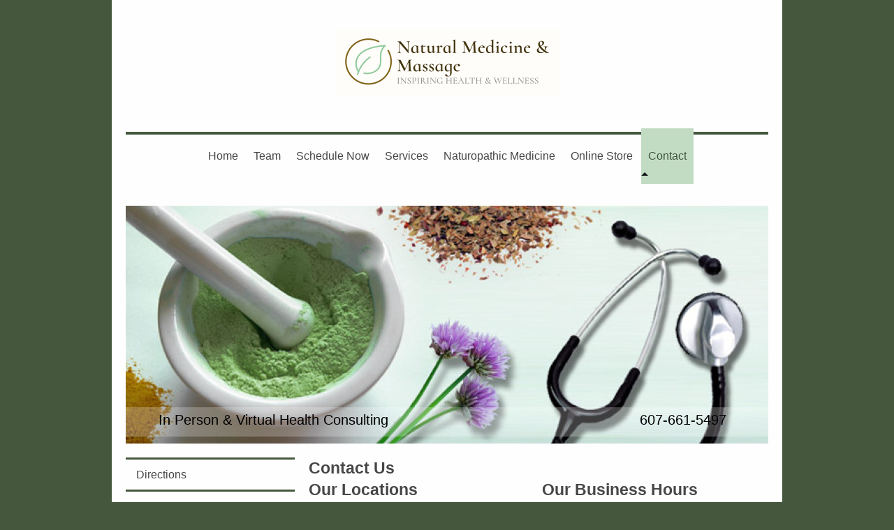

--- FILE ---
content_type: text/html; charset=UTF-8
request_url: https://www.drlaurand.com/contact/
body_size: 9570
content:
<!DOCTYPE html>
<html lang="en"  ><head prefix="og: http://ogp.me/ns# fb: http://ogp.me/ns/fb# business: http://ogp.me/ns/business#">
    <meta http-equiv="Content-Type" content="text/html; charset=utf-8"/>
    <meta name="generator" content="IONOS MyWebsite"/>
        
    <link rel="dns-prefetch" href="//cdn.initial-website.com/"/>
    <link rel="dns-prefetch" href="//201.mod.mywebsite-editor.com"/>
    <link rel="dns-prefetch" href="https://201.sb.mywebsite-editor.com/"/>
    <link rel="shortcut icon" href="//cdn.initial-website.com/favicon.ico"/>
        <title>Copywright - Contact</title>
    <style type="text/css">@media screen and (max-device-width: 1024px) {.diyw a.switchViewWeb {display: inline !important;}}</style>
    
    <meta name="viewport" content="width=device-width, initial-scale=1, maximum-scale=1, minimal-ui"/>

<meta name="format-detection" content="telephone=no"/>
        <meta name="keywords" content="Contact"/>
            <meta name="description" content=", Dansville"/>
            <meta name="robots" content="index,follow"/>
        <link href="//cdn.initial-website.com/templates/2112/style.css?1758547156484" rel="stylesheet" type="text/css"/>
    <link href="https://www.drlaurand.com/s/style/theming.css?1724587515" rel="stylesheet" type="text/css"/>
    <link href="//cdn.initial-website.com/app/cdn/min/group/web.css?1758547156484" rel="stylesheet" type="text/css"/>
<link href="//cdn.initial-website.com/app/cdn/min/moduleserver/css/en_US/common,form,facebook,shoppingbasket?1758547156484" rel="stylesheet" type="text/css"/>
    <link href="//cdn.initial-website.com/app/cdn/min/group/mobilenavigation.css?1758547156484" rel="stylesheet" type="text/css"/>
    <link href="https://201.sb.mywebsite-editor.com/app/logstate2-css.php?site=332666710&amp;t=1769404491" rel="stylesheet" type="text/css"/>

<script type="text/javascript">
    /* <![CDATA[ */
var stagingMode = '';
    /* ]]> */
</script>
<script src="https://201.sb.mywebsite-editor.com/app/logstate-js.php?site=332666710&amp;t=1769404491"></script>

    <link href="//cdn.initial-website.com/templates/2112/print.css?1758547156484" rel="stylesheet" media="print" type="text/css"/>
    <script type="text/javascript">
    /* <![CDATA[ */
    var systemurl = 'https://201.sb.mywebsite-editor.com/';
    var webPath = '/';
    var proxyName = '';
    var webServerName = 'www.drlaurand.com';
    var sslServerUrl = 'https://www.drlaurand.com';
    var nonSslServerUrl = 'http://www.drlaurand.com';
    var webserverProtocol = 'http://';
    var nghScriptsUrlPrefix = '//201.mod.mywebsite-editor.com';
    var sessionNamespace = 'DIY_SB';
    var jimdoData = {
        cdnUrl:  '//cdn.initial-website.com/',
        messages: {
            lightBox: {
    image : 'Image',
    of: 'of'
}

        },
        isTrial: 0,
        pageId: 1345157197    };
    var script_basisID = "332666710";

    diy = window.diy || {};
    diy.web = diy.web || {};

        diy.web.jsBaseUrl = "//cdn.initial-website.com/s/build/";

    diy.context = diy.context || {};
    diy.context.type = diy.context.type || 'web';
    /* ]]> */
</script>

<script type="text/javascript" src="//cdn.initial-website.com/app/cdn/min/group/web.js?1758547156484" crossorigin="anonymous"></script><script type="text/javascript" src="//cdn.initial-website.com/s/build/web.bundle.js?1758547156484" crossorigin="anonymous"></script><script type="text/javascript" src="//cdn.initial-website.com/app/cdn/min/group/mobilenavigation.js?1758547156484" crossorigin="anonymous"></script><script src="//cdn.initial-website.com/app/cdn/min/moduleserver/js/en_US/common,form,facebook,shoppingbasket?1758547156484"></script>
<script type="text/javascript" src="https://cdn.initial-website.com/proxy/apps/ahp78k/resource/dependencies/"></script><script type="text/javascript">
                    if (typeof require !== 'undefined') {
                        require.config({
                            waitSeconds : 10,
                            baseUrl : 'https://cdn.initial-website.com/proxy/apps/ahp78k/js/'
                        });
                    }
                </script><script type="text/javascript" src="//cdn.initial-website.com/app/cdn/min/group/pfcsupport.js?1758547156484" crossorigin="anonymous"></script>    <meta property="og:type" content="business.business"/>
    <meta property="og:url" content="https://www.drlaurand.com/contact/"/>
    <meta property="og:title" content="Copywright - Contact"/>
            <meta property="og:description" content=", Dansville"/>
                <meta property="og:image" content="https://www.drlaurand.com/s/misc/logo.png?t=1763879330"/>
        <meta property="business:contact_data:country_name" content="United States"/>
    
    <meta property="business:contact_data:locality" content="Lakeville"/>
    <meta property="business:contact_data:region" content="New York"/>
    <meta property="business:contact_data:email" content="drlauraoffice@gmail.com"/>
    <meta property="business:contact_data:postal_code" content="14480"/>
    <meta property="business:contact_data:phone_number" content=" 607-661-5497"/>
    
    
<meta property="business:hours:day" content="MONDAY"/><meta property="business:hours:start" content="09:00"/><meta property="business:hours:end" content="17:00"/><meta property="business:hours:day" content="TUESDAY"/><meta property="business:hours:start" content="09:00"/><meta property="business:hours:end" content="17:00"/><meta property="business:hours:day" content="WEDNESDAY"/><meta property="business:hours:start" content="09:00"/><meta property="business:hours:end" content="17:00"/><meta property="business:hours:day" content="THURSDAY"/><meta property="business:hours:start" content="09:00"/><meta property="business:hours:end" content="17:00"/></head>


<body class="body diyBgActive  cc-pagemode-default diyfeSidebarLeft diy-market-en_US" data-pageid="1345157197" id="page-1345157197">
    
    <div class="diyw">
        <!-- master-2 -->
<div class="diyweb">
  
<nav id="diyfeMobileNav" class="diyfeCA diyfeCA2" role="navigation">
    <a title="Expand/collapse navigation">Expand/collapse navigation</a>
    <ul class="mainNav1"><li class=" hasSubNavigation"><a data-page-id="1345157196" href="https://www.drlaurand.com/" class=" level_1"><span>Home</span></a></li><li class=" hasSubNavigation"><a data-page-id="1345157345" href="https://www.drlaurand.com/team/" class=" level_1"><span>Team</span></a><span class="diyfeDropDownSubOpener">&nbsp;</span><div class="diyfeDropDownSubList diyfeCA diyfeCA3"><ul class="mainNav2"><li class=" hasSubNavigation"><a data-page-id="1345157605" href="https://www.drlaurand.com/team/dr-laura-sleggs-nd/" class=" level_2"><span>Dr. Laura Sleggs, ND</span></a><span class="diyfeDropDownSubOpener">&nbsp;</span><div class="diyfeDropDownSubList diyfeCA diyfeCA3"><ul class="mainNav3"><li class=" hasSubNavigation"><a data-page-id="1345157554" href="https://www.drlaurand.com/team/dr-laura-sleggs-nd/testimonials/" class=" level_3"><span>Testimonials</span></a></li></ul></div></li><li class=" hasSubNavigation"><a data-page-id="1345280185" href="https://www.drlaurand.com/team/tanya-steele-pa/" class=" level_2"><span>Tanya Steele, PA</span></a></li><li class=" hasSubNavigation"><a data-page-id="1345193571" href="https://www.drlaurand.com/team/howard-sleggs-lmt-pta/" class=" level_2"><span>Howard Sleggs, LMT, PTA</span></a></li></ul></div></li><li class=" hasSubNavigation"><a data-page-id="1345157468" href="https://www.drlaurand.com/schedule-now/" class=" level_1"><span>Schedule Now</span></a><span class="diyfeDropDownSubOpener">&nbsp;</span><div class="diyfeDropDownSubList diyfeCA diyfeCA3"><ul class="mainNav2"><li class=" hasSubNavigation"><a data-page-id="1345183594" href="https://www.drlaurand.com/schedule-now/new-patients/" class=" level_2"><span>New Patients</span></a></li><li class=" hasSubNavigation"><a data-page-id="1345164700" href="https://www.drlaurand.com/schedule-now/fees-for-service/" class=" level_2"><span>Fees For Service</span></a></li><li class=" hasSubNavigation"><a data-page-id="1345159550" href="https://www.drlaurand.com/schedule-now/clinic-forms/" class=" level_2"><span>Clinic Forms</span></a></li><li class=" hasSubNavigation"><a data-page-id="1345278492" href="https://www.drlaurand.com/schedule-now/telehealth/" class=" level_2"><span>TeleHealth</span></a></li></ul></div></li><li class=" hasSubNavigation"><a data-page-id="1345157470" href="https://www.drlaurand.com/services/" class=" level_1"><span>Services</span></a><span class="diyfeDropDownSubOpener">&nbsp;</span><div class="diyfeDropDownSubList diyfeCA diyfeCA3"><ul class="mainNav2"><li class=" hasSubNavigation"><a data-page-id="1345157656" href="https://www.drlaurand.com/services/applied-kinesiology/" class=" level_2"><span>Applied Kinesiology</span></a></li><li class=" hasSubNavigation"><a data-page-id="1345157499" href="https://www.drlaurand.com/services/biotherapeutic-drainage/" class=" level_2"><span>Biotherapeutic Drainage</span></a></li><li class=" hasSubNavigation"><a data-page-id="1345157492" href="https://www.drlaurand.com/services/clinical-nutrition/" class=" level_2"><span>Clinical Nutrition</span></a></li><li class=" hasSubNavigation"><a data-page-id="1345157659" href="https://www.drlaurand.com/services/essential-oils/" class=" level_2"><span>Essential Oils</span></a></li><li class=" hasSubNavigation"><a data-page-id="1345266556" href="https://www.drlaurand.com/services/far-infrared-sauna/" class=" level_2"><span>Far Infrared Sauna</span></a></li><li class=" hasSubNavigation"><a data-page-id="1345278175" href="https://www.drlaurand.com/services/frequency-specific-microcurrent-fsm/" class=" level_2"><span>Frequency Specific Microcurrent (FSM)</span></a></li><li class=" hasSubNavigation"><a data-page-id="1345157517" href="https://www.drlaurand.com/services/homeopathy/" class=" level_2"><span>Homeopathy</span></a></li><li class=" hasSubNavigation"><a data-page-id="1345157516" href="https://www.drlaurand.com/services/herbal-medicine/" class=" level_2"><span>Herbal Medicine</span></a></li><li class=" hasSubNavigation"><a data-page-id="1345257504" href="https://www.drlaurand.com/services/ioncleanse-footbath/" class=" level_2"><span>IonCleanse Footbath</span></a></li><li class=" hasSubNavigation"><a data-page-id="1345157500" href="https://www.drlaurand.com/services/lifestyle-counseling/" class=" level_2"><span>Lifestyle Counseling</span></a></li><li class=" hasSubNavigation"><a data-page-id="1345275285" href="https://www.drlaurand.com/services/mistletoe-therapy/" class=" level_2"><span>Mistletoe Therapy</span></a></li><li class=" hasSubNavigation"><a data-page-id="1345278214" href="https://www.drlaurand.com/services/nanoherb-lights/" class=" level_2"><span>NanoHerb Lights</span></a></li><li class=" hasSubNavigation"><a data-page-id="1345157502" href="https://www.drlaurand.com/services/physical-medicine/" class=" level_2"><span>Physical Medicine</span></a></li><li class=" hasSubNavigation"><a data-page-id="1345157657" href="https://www.drlaurand.com/services/sound-therapy/" class=" level_2"><span>Sound Therapy</span></a></li><li class=" hasSubNavigation"><a data-page-id="1345275292" href="https://www.drlaurand.com/services/testing/" class=" level_2"><span>TESTING</span></a><span class="diyfeDropDownSubOpener">&nbsp;</span><div class="diyfeDropDownSubList diyfeCA diyfeCA3"><ul class="mainNav3"><li class=" hasSubNavigation"><a data-page-id="1345275293" href="https://www.drlaurand.com/services/testing/applied-kinesiology/" class=" level_3"><span>Applied Kinesiology</span></a></li><li class=" hasSubNavigation"><a data-page-id="1345275295" href="https://www.drlaurand.com/services/testing/glyphosate-test/" class=" level_3"><span>Glyphosate Test</span></a></li><li class=" hasSubNavigation"><a data-page-id="1345275294" href="https://www.drlaurand.com/services/testing/organic-acid-testing/" class=" level_3"><span>Organic Acid Testing</span></a></li></ul></div></li></ul></div></li><li class=" hasSubNavigation"><a data-page-id="1345159612" href="https://www.drlaurand.com/naturopathic-medicine/" class=" level_1"><span>Naturopathic Medicine</span></a><span class="diyfeDropDownSubOpener">&nbsp;</span><div class="diyfeDropDownSubList diyfeCA diyfeCA3"><ul class="mainNav2"><li class=" hasSubNavigation"><a data-page-id="1345163384" href="https://www.drlaurand.com/naturopathic-medicine/naturopathic-medical-school/" class=" level_2"><span>Naturopathic Medical School</span></a></li><li class=" hasSubNavigation"><a data-page-id="1345163385" href="https://www.drlaurand.com/naturopathic-medicine/naturopathic-principles/" class=" level_2"><span>Naturopathic Principles</span></a></li><li class=" hasSubNavigation"><a data-page-id="1345164398" href="https://www.drlaurand.com/naturopathic-medicine/licensing/" class=" level_2"><span>Licensing</span></a></li></ul></div></li><li class=" hasSubNavigation"><a data-page-id="1345163372" href="https://www.drlaurand.com/online-store/" class=" level_1"><span>Online Store</span></a></li><li class="current hasSubNavigation"><a data-page-id="1345157197" href="https://www.drlaurand.com/contact/" class="current level_1"><span>Contact</span></a><span class="diyfeDropDownSubOpener">&nbsp;</span><div class="diyfeDropDownSubList diyfeCA diyfeCA3"><ul class="mainNav2"><li class=" hasSubNavigation"><a data-page-id="1345157198" href="https://www.drlaurand.com/contact/directions/" class=" level_2"><span>Directions</span></a></li></ul></div></li></ul></nav>
  <div class="diywebLogoNav">
    <div class="diywebLiveArea">
      <div class="diywebMainGutter">
        <div class="diyfeGridGroup diyfeCA diyfeCA1">
          <div class="diywebLogo diyfeGE">
            <div class="diywebGutter">
              
    <style type="text/css" media="all">
        /* <![CDATA[ */
                .diyw #website-logo {
            text-align: center !important;
                        padding: 21px 0;
                    }
        
                /* ]]> */
    </style>

    <div id="website-logo">
            <a href="https://www.drlaurand.com/"><img class="website-logo-image" width="320" src="https://www.drlaurand.com/s/misc/logo.png?t=1763879331" alt=""/></a>

            
            </div>


            </div>
          </div>
          <div class="diywebNav diywebNavMain diyfeCA2 diywebNav1 diywebNavHorizontal diyfeGE">
            <div id="diywebAppContainer1st"></div>
            <div class="diywebGutter">
              <div class="webnavigation"><ul id="mainNav1" class="mainNav1"><li class="navTopItemGroup_1"><a data-page-id="1345157196" href="https://www.drlaurand.com/" class="level_1"><span>Home</span></a></li><li class="navTopItemGroup_2"><a data-page-id="1345157345" href="https://www.drlaurand.com/team/" class="level_1"><span>Team</span></a></li><li class="navTopItemGroup_3"><a data-page-id="1345157468" href="https://www.drlaurand.com/schedule-now/" class="level_1"><span>Schedule Now</span></a></li><li class="navTopItemGroup_4"><a data-page-id="1345157470" href="https://www.drlaurand.com/services/" class="level_1"><span>Services</span></a></li><li class="navTopItemGroup_5"><a data-page-id="1345159612" href="https://www.drlaurand.com/naturopathic-medicine/" class="level_1"><span>Naturopathic Medicine</span></a></li><li class="navTopItemGroup_6"><a data-page-id="1345163372" href="https://www.drlaurand.com/online-store/" class="level_1"><span>Online Store</span></a></li><li class="navTopItemGroup_7"><a data-page-id="1345157197" href="https://www.drlaurand.com/contact/" class="current level_1"><span>Contact</span></a></li></ul></div>
            </div>
          </div>
      </div>
      </div>
    </div>
  </div>
  <div class="diywebEmotionHeader">
    <div class="diywebLiveArea">
      <div class="diywebMainGutter">
        <div class="diyfeGE">
          <div class="diywebGutter">
            
<style type="text/css" media="all">
.diyw div#emotion-header {
        max-width: 920px;
        max-height: 341px;
                background: #EEEEEE;
    }

.diyw div#emotion-header-title-bg {
    left: 0%;
    top: 20%;
    width: 100%;
    height: 12.41%;

    background-color: #ffffff;
    opacity: 0.24;
    filter: alpha(opacity = 23.93);
    }

.diyw div#emotion-header strong#emotion-header-title {
    left: 20%;
    top: 20%;
    color: #000000;
        font: normal normal 20px/120% Arial, Helvetica, sans-serif;
}

.diyw div#emotion-no-bg-container{
    max-height: 341px;
}

.diyw div#emotion-no-bg-container .emotion-no-bg-height {
    margin-top: 37.07%;
}
</style>
<div id="emotion-header" data-action="loadView" data-params="active" data-imagescount="3">
            <img src="https://www.drlaurand.com/s/img/emotionheader.jpg?1724587399.920px.341px" id="emotion-header-img" alt=""/>
            
        <div id="ehSlideshowPlaceholder">
            <div id="ehSlideShow">
                <div class="slide-container">
                                        <div style="background-color: #EEEEEE">
                            <img src="https://www.drlaurand.com/s/img/emotionheader.jpg?1724587399.920px.341px" alt=""/>
                        </div>
                                    </div>
            </div>
        </div>


        <script type="text/javascript">
        //<![CDATA[
                diy.module.emotionHeader.slideShow.init({ slides: [{"url":"https:\/\/www.drlaurand.com\/s\/img\/emotionheader.jpg?1724587399.920px.341px","image_alt":"","bgColor":"#EEEEEE"},{"url":"https:\/\/www.drlaurand.com\/s\/img\/emotionheader_1.jpg?1724587399.920px.341px","image_alt":"","bgColor":"#EEEEEE"},{"url":"https:\/\/www.drlaurand.com\/s\/img\/emotionheader_2.jpg?1724587399.920px.341px","image_alt":"","bgColor":"#EEEEEE"}] });
        //]]>
        </script>

    
    
                  	<div id="emotion-header-title-bg"></div>
    
            <strong id="emotion-header-title" style="text-align: right">        In Person &amp; Virtual Health Consulting                                                            607-661-5497                                                                              </strong>
                    <div class="notranslate">
                <svg xmlns="http://www.w3.org/2000/svg" version="1.1" id="emotion-header-title-svg" viewBox="0 0 920 341" preserveAspectRatio="xMinYMin meet"><text style="font-family:Arial, Helvetica, sans-serif;font-size:20px;font-style:normal;font-weight:normal;fill:#000000;line-height:1.2em;"><tspan x="100%" style="text-anchor: end" dy="0.95em">        In Person &amp; Virtual Health Consulting                                                            607-661-5497                                                                              </tspan></text></svg>
            </div>
            
    
    <script type="text/javascript">
    //<![CDATA[
    (function ($) {
        function enableSvgTitle() {
                        var titleSvg = $('svg#emotion-header-title-svg'),
                titleHtml = $('#emotion-header-title'),
                emoWidthAbs = 920,
                emoHeightAbs = 341,
                offsetParent,
                titlePosition,
                svgBoxWidth,
                svgBoxHeight;

                        if (titleSvg.length && titleHtml.length) {
                offsetParent = titleHtml.offsetParent();
                titlePosition = titleHtml.position();
                svgBoxWidth = titleHtml.width();
                svgBoxHeight = titleHtml.height();

                                titleSvg.get(0).setAttribute('viewBox', '0 0 ' + svgBoxWidth + ' ' + svgBoxHeight);
                titleSvg.css({
                   left: Math.roundTo(100 * titlePosition.left / offsetParent.width(), 3) + '%',
                   top: Math.roundTo(100 * titlePosition.top / offsetParent.height(), 3) + '%',
                   width: Math.roundTo(100 * svgBoxWidth / emoWidthAbs, 3) + '%',
                   height: Math.roundTo(100 * svgBoxHeight / emoHeightAbs, 3) + '%'
                });

                titleHtml.css('visibility','hidden');
                titleSvg.css('visibility','visible');
            }
        }

        
            var posFunc = function($, overrideSize) {
                var elems = [], containerWidth, containerHeight;
                                    elems.push({
                        selector: '#emotion-header-title',
                        overrideSize: true,
                        horPos: 1.73,
                        vertPos: 93                    });
                    lastTitleWidth = $('#emotion-header-title').width();
                                                elems.push({
                    selector: '#emotion-header-title-bg',
                    horPos: 0,
                    vertPos: 96.79                });
                                
                containerWidth = parseInt('920');
                containerHeight = parseInt('341');

                for (var i = 0; i < elems.length; ++i) {
                    var el = elems[i],
                        $el = $(el.selector),
                        pos = {
                            left: el.horPos,
                            top: el.vertPos
                        };
                    if (!$el.length) continue;
                    var anchorPos = $el.anchorPosition();
                    anchorPos.$container = $('#emotion-header');

                    if (overrideSize === true || el.overrideSize === true) {
                        anchorPos.setContainerSize(containerWidth, containerHeight);
                    } else {
                        anchorPos.setContainerSize(null, null);
                    }

                    var pxPos = anchorPos.fromAnchorPosition(pos),
                        pcPos = anchorPos.toPercentPosition(pxPos);

                    var elPos = {};
                    if (!isNaN(parseFloat(pcPos.top)) && isFinite(pcPos.top)) {
                        elPos.top = pcPos.top + '%';
                    }
                    if (!isNaN(parseFloat(pcPos.left)) && isFinite(pcPos.left)) {
                        elPos.left = pcPos.left + '%';
                    }
                    $el.css(elPos);
                }

                // switch to svg title
                enableSvgTitle();
            };

                        var $emotionImg = jQuery('#emotion-header-img');
            if ($emotionImg.length > 0) {
                // first position the element based on stored size
                posFunc(jQuery, true);

                // trigger reposition using the real size when the element is loaded
                var ehLoadEvTriggered = false;
                $emotionImg.one('load', function(){
                    posFunc(jQuery);
                    ehLoadEvTriggered = true;
                                        diy.module.emotionHeader.slideShow.start();
                                    }).each(function() {
                                        if(this.complete || typeof this.complete === 'undefined') {
                        jQuery(this).load();
                    }
                });

                                noLoadTriggeredTimeoutId = setTimeout(function() {
                    if (!ehLoadEvTriggered) {
                        posFunc(jQuery);
                    }
                    window.clearTimeout(noLoadTriggeredTimeoutId)
                }, 5000);//after 5 seconds
            } else {
                jQuery(function(){
                    posFunc(jQuery);
                });
            }

                        if (jQuery.isBrowser && jQuery.isBrowser.ie8) {
                var longTitleRepositionCalls = 0;
                longTitleRepositionInterval = setInterval(function() {
                    if (lastTitleWidth > 0 && lastTitleWidth != jQuery('#emotion-header-title').width()) {
                        posFunc(jQuery);
                    }
                    longTitleRepositionCalls++;
                    // try this for 5 seconds
                    if (longTitleRepositionCalls === 5) {
                        window.clearInterval(longTitleRepositionInterval);
                    }
                }, 1000);//each 1 second
            }

            }(jQuery));
    //]]>
    </script>

    </div>

          </div>
        </div>
      </div>
    </div>
  </div>
  <div class="diywebContent">
    <div class="diywebLiveArea">
      <div class="diywebMainGutter">
        <div class="diyfeGridGroup diyfeCA diyfeCA1">
          <div class="diywebMain diyfeGE">
              
        <div id="content_area">
        	<div id="content_start"></div>
        	
        
        <div id="matrix_1466028212" class="sortable-matrix" data-matrixId="1466028212"><div class="n module-type-header diyfeLiveArea "> <h2><span class="diyfeDecoration">Contact Us</span></h2> </div><div class="n module-type-matrix diyfeLiveArea "> 

<div class="diyfeModGridGroup diyfeModGrid2">
            <div class="diyfeModGridElement diyfeModGridCol50">
            <div class="diyfeModGridContent">
                <div id="matrix_1466029136" class="sortable-matrix-child" data-matrixId="1466029136"><div class="n module-type-header diyfeLiveArea "> <h2><span class="diyfeDecoration">Our Locations</span></h2> </div><div class="n module-type-hr diyfeLiveArea "> <div style="padding: 0px 0px">
    <div class="hr"></div>
</div>
 </div><div class="n module-type-text diyfeLiveArea "> <p> </p>
<p><span style="color:#000000;"><span style="font-size:14px;">Rochester Office</span></span></p>
<p style="padding:0px;color:rgb(71, 71, 71);font-family:Arial, Helvetica, sans-serif;font-size:15px;"><span style="color:#000000;"><span style="font-size:14px;">500 Canal View  Blvd. Suite
500</span></span></p>
<p style="padding:0px;color:rgb(71, 71, 71);font-family:Arial, Helvetica, sans-serif;font-size:15px;"><span style="color:#000000;"><span style="font-size:14px;">Rochester, New York
14623</span></span></p>
<p style="padding:0px;color:rgb(71, 71, 71);font-family:Arial, Helvetica, sans-serif;font-size:15px;"> </p>
<p><span style="color:#000000;"><span style="font-size:14px;">Conesus Office</span></span></p>
<p><span style="color:#000000;"><span style="font-size:14px;">6386 Pucker St</span></span></p>
<p><span style="color:#000000;"><span style="font-size:14px;">Conesus, New York</span></span></p>
<p style="padding:0px;color:rgb(71, 71, 71);font-family:Arial, Helvetica, sans-serif;font-size:15px;"> </p> </div></div>            </div>
        </div>
            <div class="diyfeModGridElement diyfeModGridCol50">
            <div class="diyfeModGridContent">
                <div id="matrix_1466029137" class="sortable-matrix-child" data-matrixId="1466029137"><div class="n module-type-header diyfeLiveArea "> <h2><span class="diyfeDecoration">Our Business Hours</span></h2> </div><div class="n module-type-hr diyfeLiveArea "> <div style="padding: 0px 0px">
    <div class="hr"></div>
</div>
 </div><div class="n module-type-text diyfeLiveArea "> <p> </p>
<p><span style="font-size:14px;">Monday         Telehealth  9-3</span></p>
<p><span style="font-size:14px;">Tuesday        Rochester  9-5</span></p>
<p><span style="font-size:14px;">Wednesday   Conesus    9-5</span></p>
<p><span style="font-size:14px;">Thursday       Rochester  9-3</span></p>
<p><span style="font-size:14px;">Friday            Closed</span></p>
<p> </p>
<p><span style="font-size: 14px;">Phone: 607-661-5497</span></p>
<p><span style="font-size:14px;">E-mail: drlauraoffice@gmail.com</span></p>
<p> </p>
<p><strong><span style="font-size:14px;"><span style="font-weight:700;font-variant-numeric:normal;font-variant-east-asian:normal;vertical-align:baseline;white-space:pre-wrap;"><span style="font-family:arial;">Please call ahead for supplements and we will leave them inside in the pick up box of our Rochester office. Or in the wood box on</span></span></span></strong>
<strong><span style="font-size:14px;"><span style="font-variant-numeric: normal; font-variant-east-asian: normal; vertical-align: baseline; white-space: pre-wrap;"><span style="font-family:arial;">the front porch in Conesus.</span></span></span></strong></p>
<p> </p> </div></div>            </div>
        </div>
        <div style="clear: both;"></div>
</div>
 </div><div class="n module-type-remoteModule-form diyfeLiveArea ">             <div id="modul_7120880056_content"><div id="NGH7120880056__main">
<div class="form-success">
    <div class="h1">
        Your form message has been successfully sent.    </div>
    <div class="form-success-text">
        You have entered the following data:    </div>
    <br/>
    <div class="form-success-content">

    </div>
</div>

<div class="form-headline">
    <strong>Questions?</strong>
    <br/><br/>
</div>

<div class="form-errors">
    <div class="form-errors-title">
        Please correct your input in the following fields:    </div>
    <ul> </ul>
</div>

<div class="form-error-send error">
    <div class="form-errors-title">
        Error while sending the form. Please try again later.    </div>
</div>

<form class="nform" data-form-id="7120880056">

    <div class="form-item-zone form-item-zone-text">

        <div class="form-item form-item-first form-item-text ">
            <label for="mod-form-7120880056-text-49832874">
                <span>Name:</span> *            </label>
            <input class="single" data-field-required="true" data-field-id="49832874" type="text" id="mod-form-7120880056-text-49832874" name="mod-form-7120880056-text-49832874"/>
        </div>
    
        <div class="form-item form-item-text ">
            <label for="mod-form-7120880056-text-49832877">
                <span>E-mail address:</span> *            </label>
            <input class="single" data-field-email="true" data-field-required="true" data-field-id="49832877" type="text" id="mod-form-7120880056-text-49832877" name="mod-form-7120880056-text-49832877"/>
        </div>
    
        <div class="form-item form-item-text ">
            <label for="mod-form-7120880056-text-49832878">
                <span>Telephone/fax:</span>             </label>
            <input class="single" data-field-id="49832878" type="text" id="mod-form-7120880056-text-49832878" name="mod-form-7120880056-text-49832878"/>
        </div>
    </div><div class="form-item-zone form-item-zone-checkbox">
</div><div class="form-item-zone form-item-zone-textarea">

        <div class="form-item form-item-first form-item-textarea ">
            <label for="mod-form-7120880056-textarea-49832882">
                <span>Message:</span> *            </label>
            <textarea data-field-required="true" data-field-id="49832882" id="mod-form-7120880056-textarea-49832882" name="mod-form-7120880056-textarea-49832882"></textarea>
        </div>
    </div>
                        <label><strong>Captcha (spam protection code)  *</strong></label>
            <div id="cap-container-84fa6c7c8f1659368e7d9601b91357c8">
            </div>

            <script>
                jQuery(function() {
                    window.diy.ux.Cap2.create(jQuery('#cap-container-84fa6c7c8f1659368e7d9601b91357c8'), '84fa6c7c8f1659368e7d9601b91357c8');
                });
            </script>
                <br/>

    
                <div id="legal-container" class="form-item-zone form-item-zone-checkbox" style="display: flex; flex-direction: row; padding-bottom: 30px;">
                <label style="display: inline-block; text-align: right; width: 29%; padding-right: 2%;">
                </label>
                <div style="display: table; width: 68%;">
                    <input type="checkbox" name="legal" style="display: table-cell"/>
                    <b style="display: table-cell; padding: 0 8px 0 4px;">*</b>                    <div style="display: table-cell">
                        I herby agree that my data entered in the contact form will be stored electronically, and will be processed and used for the purpose of establishing contact. I am aware that I can revoke my consent at any time.                    </div>
                </div>
            </div>
    
    
        
        <p class="note">
        <strong class="alert">Note</strong>: 
        Fields marked with <em>*</em> are required</p>
        
    
    <input type="submit" name="mod-form-submit" value="Send form"/>
    </form>
</div>
</div><script>/* <![CDATA[ */var __NGHModuleInstanceData7120880056 = __NGHModuleInstanceData7120880056 || {};__NGHModuleInstanceData7120880056.server = 'http://201.mod.mywebsite-editor.com';__NGHModuleInstanceData7120880056.data_web = {};var m = mm[7120880056] = new Form(7120880056,3606730,'form');if (m.initView_main != null) m.initView_main();/* ]]> */</script>
         </div><div class="n module-type-googlemaps diyfeLiveArea "> 
            <a style="display:block;" href="https://www.google.com/maps/search/?api=1&amp;channel=mws-visit&amp;hl=en-US&amp;query=42.709182,-77.686740" target="_blank">            
            <img id="map_image_7120230014" style="margin:auto; max-width:100%;" height="400" data-src="https://maps.googleapis.com/maps/api/staticmap?channel=mws-visit&amp;language=en_US&amp;center=43.191609847734%2C-77.533900688778&amp;zoom=8&amp;size=578x400&amp;maptype=roadmap&amp;client=gme-11internet&amp;markers=42.709182,-77.686740&amp;markers=43.106446,-77.616604&amp;signature=LgeOuS0KaliWNKDYFEXTdktMMo8=" src="" alt=""/>
                 
        </a>
        <script type="text/javascript">
            /* <![CDATA[ */
            var lazyload = function () {
                var mapImage = jQuery('#map_image_7120230014');

                var windowTop = jQuery(window).scrollTop();
                var windowBottom = windowTop + jQuery(window).height();

                var mapTop = mapImage.offset().top;
                var mapBottom = mapTop + mapImage.height();

                if ((mapImage.attr('src') === '') && (windowTop <= mapBottom) && (windowBottom >= mapTop)) {
                    mapImage.attr('src', mapImage.data('src'));
                    mapImage.removeData('src');
                    mapImage.removeAttr('height');
                }
            };
            jQuery(document).ready(lazyload);
            jQuery(window).scroll(lazyload);
            /* ]]> */
        </script>
     </div><div class="n module-type-text diyfeLiveArea "> <p> </p>
<p>Rochester Office:  500 Canal View Blvd. Suite 400 Rochester </p>
<p dir="ltr">From Brighton-Henrietta Townline Rd. turn onto canal view blvd and continue straight until you reach the roundabout, enter the roundabout and take the first right, then turn right into
the parking lot, Suite 400</p>
<div> </div>
<p> <br/>
Conesus Office: We are located in Dr. Laura and Howard's home on Conesus Lake.There are four steps leading up the porch, please enter through the front door. The waiting area is small, please only
come five to ten minutes before your appointment time.   You can also wait on the covered porch as well. We have a poodle, please let us know if you would like her to be put away.</p>
<p> </p> </div><div class="n module-type-hr diyfeLiveArea "> <div style="padding: 0px 0px">
    <div class="hr"></div>
</div>
 </div><div class="n module-type-text diyfeLiveArea "> <p><span style="font-family:arial;"><span style="font-size:10.0pt;"> </span><span style="background-color:#fefefe;"><span style="font-size:10pt;">DISCLAIMER: </span></span></span><span style="background-color:#fefefe;"><span style="font-size:12px;">Laura Sleggs works as health consultant in New York and holds a license
as Naturopathic Doctor in CT</span></span><span style="font-family:arial;"><span style="background-color:#fefefe;"><span style="font-size:10pt;">. Any reference to the practice of naturopathic
medicine does not apply in New York State. Information on this website is provided for general educational purposes only. These statements have not been evaluated by the Food and Drug Administration.
These products are not intended to diagnose, treat, cure, or prevent any diseases. If you have or suspect that you have a medical problem, contact your health care provider
promptly.</span></span></span></p> </div></div>
        
        
        </div>
          </div>
          <div class="diywebSecondary diyfeGE diyfeCA diyfeCA3">
            <div class="diywebGutter">
              <div class="diywebNav diywebNav23 diywebHideOnSmall">
                <div class="diyfeGE">
                    <div class="webnavigation"><ul id="mainNav2" class="mainNav2"><li class="navTopItemGroup_0"><a data-page-id="1345157198" href="https://www.drlaurand.com/contact/directions/" class="level_2"><span>Directions</span></a></li></ul></div>
                </div>
              </div>
              <div class="diywebSidebar">
                <div class="diyfeGE">
                    <div id="matrix_1466028207" class="sortable-matrix" data-matrixId="1466028207"><div class="n module-type-remoteModule-facebook diyfeLiveArea ">             <div id="modul_7120220534_content"><div id="NGH7120220534_main">
    <div class="facebook-content">
        <a class="fb-share button" href="https://www.facebook.com/sharer.php?u=https%3A%2F%2Fwww.drlaurand.com%2Fcontact%2F">
    <img src="https://www.drlaurand.com/proxy/static/mod/facebook/files/img/facebook-share-icon.png"/> Share</a>    </div>
</div>
</div><script>/* <![CDATA[ */var __NGHModuleInstanceData7120220534 = __NGHModuleInstanceData7120220534 || {};__NGHModuleInstanceData7120220534.server = 'http://201.mod.mywebsite-editor.com';__NGHModuleInstanceData7120220534.data_web = {};var m = mm[7120220534] = new Facebook(7120220534,3882133,'facebook');if (m.initView_main != null) m.initView_main();/* ]]> */</script>
         </div><div class="n module-type-spacer diyfeLiveArea "> <div class="the-spacer id7125939432" style="height: 18px;">
</div>
 </div><div class="n module-type-text diyfeLiveArea "> <p dir="ltr" style="line-height:1.44;margin-top:0pt;margin-bottom:0pt;"><span style="font-size:14px;"><span style="font-weight:700;font-variant-numeric:normal;font-variant-east-asian:normal;font-variant-alternates:normal;font-variant-position:normal;font-variant-emoji:normal;vertical-align:baseline;white-space-collapse:preserve;">
<span style="background-color:transparent;"><span style="color:#000000;"><span style="font-family:arial,sans-serif;">Directions to Rochester Office:</span></span></span></span></span></p>
<p dir="ltr" style="line-height:1.44;margin-top:0pt;margin-bottom:0pt;"><span style="font-size:14px;"><span style="font-weight:700;font-variant-numeric:normal;font-variant-east-asian:normal;font-variant-alternates:normal;font-variant-position:normal;font-variant-emoji:normal;vertical-align:baseline;white-space-collapse:preserve;">
<span style="background-color:transparent;"><span style="color:#000000;"><span style="font-family:arial,sans-serif;">500 Canal View Blvd. Suite 400</span></span></span></span></span></p>
<p dir="ltr" style="line-height:1.44;margin-top:0pt;margin-bottom:0pt;"><span style="font-size:14px;"><span style="font-variant-numeric:normal;font-variant-east-asian:normal;font-variant-alternates:normal;font-variant-position:normal;font-variant-emoji:normal;vertical-align:baseline;white-space-collapse:preserve;">
<span style="background-color:transparent;"><span style="color:#000000;"><span style="font-family:arial,sans-serif;">From Brighton-Henrietta Townline Rd. turn on to canal view blvd and continue
straight until you reach the roundabout, enter the roundabout and take the first right, then turn right into the parking lot, Suite 400</span></span></span></span></span></p>
<div> </div> </div><div class="n module-type-spacer diyfeLiveArea "> <div class="the-spacer id7125939433" style="height: 20px;">
</div>
 </div><div class="n module-type-text diyfeLiveArea "> <p><span style="color:#000000;">Our Conesus Office is located at 6386 Pucker St., which is a gray cape cod with a covered porch.  It is on a country road and is the second house on the right
coming from Sliker Hill Rd. </span></p> </div><div class="n module-type-spacer diyfeLiveArea "> <div class="the-spacer id7125939434" style="height: 23px;">
</div>
 </div><div class="n module-type-spacer diyfeLiveArea "> <div class="the-spacer id7125939435" style="height: 23px;">
</div>
 </div></div>
                </div>
              </div>
            </div>
          </div>
        </div>
      </div>
    </div>
  </div>
  <div class="diywebFooter">
    <div class="diywebLiveArea">
      <div class="diywebMainGutter">
        <div class="diyfeGE diywebPull diyfeCA diyfeCA4">
          <div class="diywebGutter">
            <div id="contentfooter">
    <div class="leftrow">
                        <a rel="nofollow" href="javascript:window.print();">
                    <img class="inline" height="14" width="18" src="//cdn.initial-website.com/s/img/cc/printer.gif" alt=""/>
                    Print                </a> <span class="footer-separator">|</span>
                <a href="https://www.drlaurand.com/sitemap/">Sitemap</a>
                        <br/> © 2016 Laura Sleggs ND
            </div>
    <script type="text/javascript">
        window.diy.ux.Captcha.locales = {
            generateNewCode: 'Generate new code',
            enterCode: 'Please enter the code'
        };
        window.diy.ux.Cap2.locales = {
            generateNewCode: 'Generate new code',
            enterCode: 'Please enter the code'
        };
    </script>
    <div class="rightrow">
                    <span class="loggedout">
                <a rel="nofollow" id="login" href="https://login.1and1-editor.com/332666710/www.drlaurand.com/us?pageId=1345157197">
                    Login                </a>
            </span>
                <p><a class="diyw switchViewWeb" href="javascript:switchView('desktop');">Web View</a><a class="diyw switchViewMobile" href="javascript:switchView('mobile');">Mobile View</a></p>
                <span class="loggedin">
            <a rel="nofollow" id="logout" href="https://201.sb.mywebsite-editor.com/app/cms/logout.php">Logout</a> <span class="footer-separator">|</span>
            <a rel="nofollow" id="edit" href="https://201.sb.mywebsite-editor.com/app/332666710/1345157197/">Edit page</a>
        </span>
    </div>
</div>
            <div id="loginbox" class="hidden">
                <script type="text/javascript">
                    /* <![CDATA[ */
                    function forgotpw_popup() {
                        var url = 'https://password.1and1.com/xml/request/RequestStart';
                        fenster = window.open(url, "fenster1", "width=600,height=400,status=yes,scrollbars=yes,resizable=yes");
                        // IE8 doesn't return the window reference instantly or at all.
                        // It may appear the call failed and fenster is null
                        if (fenster && fenster.focus) {
                            fenster.focus();
                        }
                    }
                    /* ]]> */
                </script>
                                <img class="logo" src="//cdn.initial-website.com/s/img/logo.gif" alt="IONOS" title="IONOS"/>

                <div id="loginboxOuter"></div>
            </div>
        

          </div>
        </div>
      </div>
    </div>
  </div>
</div>    </div>

    
    </body>


<!-- rendered at Sun, 23 Nov 2025 01:28:51 -0500 -->
</html>
